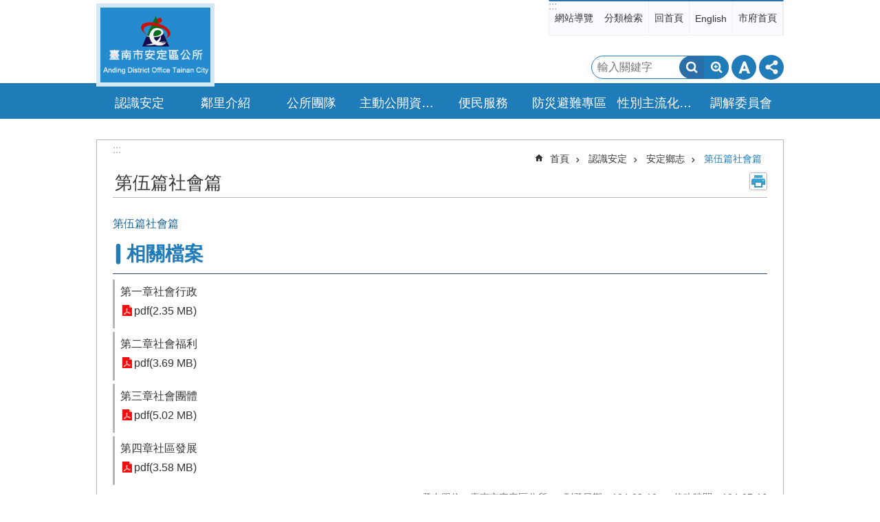

--- FILE ---
content_type: text/html; charset=utf-8
request_url: https://web.tainan.gov.tw/anding/News_Content.aspx?n=5600&s=91605
body_size: 28310
content:

<!DOCTYPE html>

<html id="FormHtml" xmlns="http://www.w3.org/1999/xhtml" lang="zh-Hant">
<head id="Head1"><script src='https://web.tainan.gov.tw/Scripts/jquery.min.js'></script>
<script src='https://web.tainan.gov.tw/Scripts/jquery.lazy.min.js'></script>
<script src='https://web.tainan.gov.tw/Scripts/jquery.lazy.plugins.min.js'></script>
<script src='https://web.tainan.gov.tw/Scripts/jquery.cookie.min.js'></script>
<script src='https://web.tainan.gov.tw/Scripts/jUtil.min.js'></script>
<script src='https://web.tainan.gov.tw/Scripts/ShowMd5Code.min.js'></script>
<script  src='https://web.tainan.gov.tw/Scripts/Chart/highcharts.min.js'></script> 
<script  src='https://web.tainan.gov.tw/Scripts/Chart/map.src.min.js'></script> 
<script  src='https://web.tainan.gov.tw/Scripts/Chart/highcharts_theme.min.js'></script> 
<script  src='https://web.tainan.gov.tw/Scripts/Chart/tw-all.min.js'></script> 
<link rel='stylesheet' type='text/css'  href='https://web.tainan.gov.tw/Scripts/Chart/highcharts.css'> 
<script  src='https://web.tainan.gov.tw/Scripts/jquery.mousewheel.min.js'></script> 
<script  src='https://web.tainan.gov.tw/Scripts/jquery.touchwipe.min.js'></script> 
<script src='https://web.tainan.gov.tw/Scripts/linkCheck.js'></script>
<script>var CCMS_WWWURL='https://web.tainan.gov.tw/anding';var CCMS_LanguageSN=1;var CCMS_SitesSN_Encryption='32';var APName='$%mylocation%$';</script><meta http-equiv="X-UA-Compatible" content="IE=edge" /><meta name="viewport" content="width=device-width, initial-scale=1" /><meta http-equiv="Content-Type" content="text/html; charset=utf-8" />
<meta name="DC.Title" content="-J0A500-第伍篇社會篇" />
<meta name="DC.Subject" content="第伍篇社會篇" />
<meta name="DC.Creator" content="臺南市安定區公所" />
<meta name="DC.Publisher" content="臺南市安定區公所" />
<meta name="DC.Date" content="2015-07-16" />
<meta name="DC.Type" content="text/html" />
<meta name="DC.Identifier" content="376560400A" />
<meta name="DC.Description" content="J0A500-第伍篇社會篇" />
<meta name="DC.Contributor" content="臺南市安定區公所" />
<meta name="DC.Format" content="text" />
<meta name="DC.Relation" content="" />
<meta name="DC.Source" content="" />
<meta name="DC.Language" content="中文" />
<meta name="DC.Coverage.t.min" content="2014-03-19" />
<meta name="DC.Coverage.t.max" content="2016-03-19" />
<meta name="DC.Rights" content="臺南市安定區公所" />
<meta name="Category.Theme" content="450" />
<meta name="Category.Cake" content="eg5" />
<meta name="Category.Service" content="I52" />
<meta name="DC.Keywords" content="安定區公所首頁" />
<title>
	臺南市安定區公所全球資訊網-第伍篇社會篇
</title><link id="likCssGlobal" href="/anding/css/global.css" rel="stylesheet" type="text/css" /><link id="likCssPage" href="/anding/css/page.css" rel="stylesheet" type="text/css" /><link id="likPrint" href="/anding/css/print.css" rel="stylesheet" type="text/css" media="print" /><link id="lnkCssSysDetail" href="/anding/css/sys_detail.css" rel="stylesheet" type="text/css" />
<link href="https://w3fs.tainan.gov.tw/001/Upload/32/sites/pagebackimage/782923ce-9f82-42ce-a8c6-0a1239d76f92.png" rel="icon" type="image/x-icon">    <style>
        .for_accessibility a {
            position: absolute;
            top: 10px;
            left: 10px;
            z-index: 99;
            width: 1px;
            height: 1px;
            white-space: nowrap;
            overflow: hidden;
            color: #000;
        }
            .for_accessibility a:focus {
                width: auto;
                height: auto;
                padding: 6px;
                background-color: #fff;
            }
        .for_accessibility div {
            position: absolute;
            width: 2px;
            height: 2px;
            background-color: transparent;
            opacity: .1
        }
    </style>
<!-- Global site tag (gtag.js) - Google Analytics -->
<script async src="https://www.googletagmanager.com/gtag/js?id=UA-125832376-28"></script>
<script>
  window.dataLayer = window.dataLayer || [];
  function gtag(){dataLayer.push(arguments);}
  gtag('js', new Date());

  gtag('config', 'UA-125832376-28');
</script>
<script src='https://web.tainan.gov.tw/Scripts/jGMap.js'></script>
<script src='https://web.tainan.gov.tw/Scripts/fancybox/jquery.fancybox.min.js'></script>
<link rel='stylesheet' type='text/css'  href='https://web.tainan.gov.tw/Scripts/fancybox/jquery.fancybox.css'> 
<script src='https://web.tainan.gov.tw/Scripts/lightGallery/js/lightgallery-all.min.js?1'></script>
<link rel='stylesheet' type='text/css'  href='https://web.tainan.gov.tw/Scripts/lightGallery/css/lightgallery.min.css?1'> 
<script  src='./js/airdatepicker/datepicker.min.js'></script> 
<script  src='./js/airdatepicker/datepicker.zh-tw.js'></script> 
<script  src='./js/airdatepicker/datepicker.en.js'></script> 
<link rel='stylesheet' type='text/css'  href='./js/airdatepicker/datepicker.min.css'> 
<meta property="og:title" content="第伍篇社會篇" >
<meta property="og:type" content="article" >
<meta property="og:url" content="https://web.tainan.gov.tw/anding/News_Content.aspx?n=5600&s=91605&Create=1" >
<meta property="og:site_name" content="臺南市安定區公所全球資訊網" >
<meta property="og:image" content="https://w3fs.tainan.gov.tw/001/Upload/32/sites/pagebackimage/0ed1e077-c296-4877-a623-32b9b1cfbd59.png" >
</head>
<body id="Formbody" data-js="false"><div class="for_accessibility">
    <a href="#Accesskey_C" class="" title="跳到主要內容區塊">跳到主要內容區塊</a>    <div>
    </div>
    <script>
        var $a = $('.for_accessibility a');
        $a.on('click', function (evt) {
            var $href = $($(this).attr('href')),
                $target = $href.find('a').eq(0).get(0);
            setTimeout(function () { try { $target.focus(); } catch (e) { } }, 0);
        });
    </script>
</div>
<script> document.body.setAttribute("data-js", "true");</script>
    
    <form method="post" action="./News_Content.aspx?n=5600&amp;s=91605&amp;Create=1" id="form1">
<div class="aspNetHidden">
<input type="hidden" name="__VIEWSTATE" id="__VIEWSTATE" value="KvH7f9e7qIoqY6a/ea/VFXbfA6eVveENyoGSCZx3Dz+O2n1fMJGVhRra+1ukFK1wZlWBqTNHSmOaM6wh908TKkc5uF4lqU0KLIa33RZVccvNg+OzL6M84hHhyjt08kq6+XD7iV29LyLwQYbRaO5bpp/sZLNkSGbAwZ+MQVmC3+9PdaerbFBkKjOo2U62ilXsdejY362yVhzKFZZNsLTN8TFT2kTaYyFy6Uo/vCOl6RB2GXOMxCPdJXduK4Jlzpp5CgwJ/[base64]/8qcSYF402VaYtS98KUdRzNopaIZNr/feDHyeYTS0zldBY00uxV+nv2fnQeOuCe+pqL43QY+BK2jD7PvIeoMHtYhQBGLfa/[base64]/LxrTibYMVTAcE3I60oxc8QZbmTdy9SMSmwxPEBIUoGcJXm83qH6VybheCHs7PNZ6ekyfRUUstvgKzkNIZ7/4IftqihCXRvcT4b9M/rnEYrP7zvD4z8idXjdm1NyQAMCKXwBGOQV/[base64]/yYW1e8/[base64]/T+UAFpZqCe/l6H+t26OOo9jmOyCXNPEwM0hzlOBFlOPTe9v5YiSXyF6TUEnd0l0ise7kdkXMPEAEA4TfF9uyiIOdvEvD6FSe6bHNN1OjAOyQ5bFdlpoLmrJL8BFF1WkDsqT/axMNwIrxcEveFyzNtVWfromQ5cwvQMlXestzKCflpF+yQklFGFtwWNpxiLDZFsBXFCjkx5saZq7lGeLt+G8bkry6lT566UJPR3iJnNL6Z0VE+//CIGKX5DmrjD/N1Je/CQ==" />
</div>

        <!--主選單 結束-->
        <!--標題-->

        <div class="title">
            

        </div>
        
        
        
        
        
        
     <div class="group sys-root" data-func="{&#39;datePicker&#39;:{&#39;autoClose&#39;:true,&#39;language&#39;:&#39;zh-tw&#39;,&#39;navTitles&#39;:{&#39;days&#39;:&#39;&lt;i>民國 rrr 年&lt;/i> &amp;nbsp; MM&#39;,&#39;months&#39;:&#39;民國 rrr 年&#39;,&#39;years&#39;:&#39;民國 rrr1 至 rrr2 年&#39;}}}" data-nojs="您的瀏覽器似乎不支援 JavaScript 語法，但沒關係，這並不會影響到內容的陳述。如需要選擇適合您的字級大小，可利用鍵盤 Ctrl + (+)放大 (-)縮小。如需要回到上一頁，可使用瀏覽器提供的 Alt + 左方向鍵(←)。如需要列印，可利用鍵盤 Ctrl + p 使用瀏覽器提供的列印功能。" data-type="3" data-child="3"><div class="in"><div class="ct"><div class="in"> <div class="group base-mobile" data-func="{&#39;toggleBtn&#39;:{&#39;btnRole&#39;: &#39;button&#39;}}" data-index="1" data-type="3"><div class="in"><div class="hd"><div class="in"><div   data-index="0"  >		<span  ><a    title="手機版選單" data-title="手機版選單"     >手機版選單</a></span></div></div></div><div class="ct"><div class="in"> <div class="area-form search" data-index="1" data-type="0" data-child="1"><div class="in"><div class="hd"><div class="in"><div   data-index="0"  >		<span  ><a    title="search" data-title="search"     >search</a></span></div></div></div><div class="ct"><div class="in"><div class="fieldset">
  <span class="search"><label style='color: transparent; position: absolute;' for='a0e7c74c348d4fd0979e028d1d69ce13' >搜尋</label><input data-search="a0e7c74c348d4fd0979e028d1d69ce13" id='a0e7c74c348d4fd0979e028d1d69ce13' type="search" placeholder="輸入關鍵字" title="輸入關鍵字"></span>
  <span class="submit"><a href="#" id='btn_a0e7c74c348d4fd0979e028d1d69ce13' role='button' class='CCMS_SearchBtn' data-search="a0e7c74c348d4fd0979e028d1d69ce13" title="搜尋">搜尋</a></span>
</div>
<div class="list">
  <ul data-index="1" data-child="0">
  </ul>
</div>
<script >
$(function () {
    $('[data-search="a0e7c74c348d4fd0979e028d1d69ce13"]').on("keydown", function (event) {
        if (event.which == 13) {
             doSearch($('#btn_a0e7c74c348d4fd0979e028d1d69ce13'));
            return false;
        }
    });
});
</script>
</div></div><div class="ft"><div class="in"><ul data-index="1" data-child="1">
  <li data-index="1" class="advanced"><span><a target="_blank" href="https://www.google.com.tw/advanced_search?hl=zh-Hant&as_sitesearch=https://web.tainan.gov.tw/anding" title="進階搜尋[另開新視窗]">進階搜尋</a></span></li>
</ul>
</div></div></div></div> <div class="list-text share" data-index="2" data-type="0" data-child="1"><div class="in"><div class="hd"><div class="in"><div   data-index="0"  >		<span  ><a   href="#"  role="button" title="分享" data-title="分享"     >分享</a></span></div></div></div><div class="ct"><div class="in"><ul data-index="1" data-child="5"><li   data-index="1"  class="facebook"  >		<span  ><a   href="javascript: void(window.open('http://www.facebook.com/share.php?u='.concat(encodeURIComponent(location.href)) ));"   title="分享到 Facebook[另開新視窗]" data-title="分享到 Facebook[另開新視窗]"    target="_self"   >Facebook</a></span></li><li   data-index="2"  class="plurk"  >		<span  ><a   href="javascript: void(window.open('http://www.plurk.com/?qualifier=shares&status='.concat(encodeURIComponent(location.href)) ));"   title="分享到 Plurk[另開新視窗]" data-title="分享到 Plurk[另開新視窗]"    target="_self"   >Plurk</a></span></li><li   data-index="3"  class="twitter"  >		<span  ><a   href="javascript: void(window.open('http://twitter.com/home/?status='.concat(encodeURIComponent(document.title)) .concat(' ') .concat(encodeURIComponent(location.href))));"   title="分享到 twitter[另開新視窗]" data-title="分享到 twitter[另開新視窗]"    target="_self"   >Twitter</a></span></li><li   data-index="4"  class="line"  >		<span  ><a   href="javascript: void(window.open('http://line.naver.jp/R/msg/text/?'.concat(encodeURIComponent(location.href)) ));"   title="分享到 line[另開新視窗]" data-title="分享到 line[另開新視窗]"    target="_self"   >line</a></span></li><li   data-index="5"  class="email"  >		<span  ><a   href="javascript:  void(window.open('mailto:?subject=' + encodeURIComponent(document.title) + '&amp;body=' +  encodeURIComponent(document.URL)));"   title="分享到 email[另開新視窗]" data-title="分享到 email[另開新視窗]"    target="_self"   >Email</a></span></li></ul>
</div></div></div></div> <div class="group-list nav" data-func="{&#39;majorNavMobile&#39;:{}}" data-index="3" data-type="4" data-child="8"><div class="in"><div class="ct"><div class="in"><ul data-index="1" data-child="8"><li data-index="1"> <div class="group nav" data-index="1" data-type="3" data-child="1"><div class="in"><div class="hd"><div class="in"><div   data-index="0"  >		<span  ><a   href="cl.aspx?n=5580"      title="認識安定" data-title="認識安定"     >認識安定</a></span></div></div></div><div class="ct"><div class="in"> <div class="list-text nav" data-index="1" data-type="0" data-child="1"><div class="in"><div class="ct"><div class="in"><ul data-index="1" data-child="10"><li   data-index="1"  >		<span  ><a   href="cp.aspx?n=5590"      title="公所介紹" data-title="公所介紹"     >公所介紹</a></span></li><li   data-index="2"  >		<span  ><a   href="cp.aspx?n=5583"      title="公所位置" data-title="公所位置"     >公所位置</a></span></li><li   data-index="3"  >		<span  ><a   href="cp.aspx?n=5589"      title="區長介紹" data-title="區長介紹"     >區長介紹</a></span></li><li   data-index="4"  >		<span  ><a   href="cp.aspx?n=5581"      title="組織職掌" data-title="組織職掌"     >組織職掌</a></span></li><li   data-index="5"  >		<span  ><a   href="https://shanhua.tainan.gov.tw/cl.aspx?n=18055"      rel="noopener noreferrer" title="人口統計[另開新視窗]" data-title="人口統計"    target="_blank"   >人口統計</a></span></li><li   data-index="6"  >		<span  ><a   href="cp.aspx?n=5585"      title="歷史沿革" data-title="歷史沿革"     >歷史沿革</a></span></li><li   data-index="7"  >		<span  ><a   href="cp.aspx?n=5586"      title="自然環境" data-title="自然環境"     >自然環境</a></span></li><li   data-index="8"  >		<span  ><a   href="cp.aspx?n=5588"      title="歷屆首長" data-title="歷屆首長"     >歷屆首長</a></span></li><li   data-index="9"  >		<span  ><a   href="cp.aspx?n=5593"      title="代表會歷屆正副主席" data-title="代表會歷屆正副主席"     >代表會歷屆正副主席</a></span></li><li   data-index="10"  >		<span  ><a   href="cl.aspx?n=5594"      title="安定鄉志" data-title="安定鄉志"     >安定鄉志</a></span></li></ul>
</div></div></div></div></div></div></div></div></li><li data-index="2"> <div class="group nav" data-index="2" data-type="3" data-child="1"><div class="in"><div class="hd"><div class="in"><div   data-index="0"  >		<span  ><a   href="cl.aspx?n=5607"      title="鄰里介紹" data-title="鄰里介紹"     >鄰里介紹</a></span></div></div></div><div class="ct"><div class="in"> <div class="list-text nav" data-index="1" data-type="0" data-child="1"><div class="in"><div class="ct"><div class="in"><ul data-index="1" data-child="4"><li   data-index="1"  >		<span  ><a   href="cp.aspx?n=5613"      title="區內各里里長" data-title="區內各里里長"     >區內各里里長</a></span></li><li   data-index="2"  >		<span  ><a   href="cp.aspx?n=5608"      title="各里位置圖" data-title="各里位置圖"     >各里位置圖</a></span></li><li   data-index="3"  >		<span  ><a   href="cp.aspx?n=5611"      title="區民活動中心" data-title="區民活動中心"     >區民活動中心</a></span></li><li   data-index="4"  >		<span  ><a   href="cp.aspx?n=5612"      title="社區發展協會" data-title="社區發展協會"     >社區發展協會</a></span></li></ul>
</div></div></div></div></div></div></div></div></li><li data-index="3"> <div class="group nav" data-index="3" data-type="3" data-child="1"><div class="in"><div class="hd"><div class="in"><div   data-index="0"  >		<span  ><a   href="cl.aspx?n=5640"      title="公所團隊" data-title="公所團隊"     >公所團隊</a></span></div></div></div><div class="ct"><div class="in"> <div class="list-text nav" data-index="1" data-type="0" data-child="1"><div class="in"><div class="ct"><div class="in"><ul data-index="1" data-child="11"><li   data-index="1"  >		<span  ><a   href="cp.aspx?n=5641"      title="區長" data-title="區長"     >區長</a></span></li><li   data-index="2"  >		<span  ><a   href="cp.aspx?n=5642"      title="主任秘書" data-title="主任秘書"     >主任秘書</a></span></li><li   data-index="3"  >		<span  ><a   href="cp.aspx?n=5643"      title="民政及人文課" data-title="民政及人文課"     >民政及人文課</a></span></li><li   data-index="4"  >		<span  ><a   href="cp.aspx?n=5644"      title="社會課" data-title="社會課"     >社會課</a></span></li><li   data-index="5"  >		<span  ><a   href="cp.aspx?n=5645"      title="農業及建設課" data-title="農業及建設課"     >農業及建設課</a></span></li><li   data-index="6"  >		<span  ><a   href="cp.aspx?n=5646"      title="行政課" data-title="行政課"     >行政課</a></span></li><li   data-index="7"  >		<span  ><a   href="cp.aspx?n=5647"      title="人事室" data-title="人事室"     >人事室</a></span></li><li   data-index="8"  >		<span  ><a   href="cp.aspx?n=5648"      title="會計室" data-title="會計室"     >會計室</a></span></li><li   data-index="9"  >		<span  ><a   href="cp.aspx?n=5649"      title="政風室" data-title="政風室"     >政風室</a></span></li><li   data-index="10"  >		<span  ><a   href="cp.aspx?n=5650"      title="游泳池" data-title="游泳池"     >游泳池</a></span></li><li   data-index="11"  >		<span  ><a   href="cp.aspx?n=5587"      title="調解委員會" data-title="調解委員會"     >調解委員會</a></span></li></ul>
</div></div></div></div></div></div></div></div></li><li data-index="4"> <div class="group nav" data-index="4" data-type="3" data-child="1"><div class="in"><div class="hd"><div class="in"><div   data-index="0"  >		<span  ><a   href="cl.aspx?n=5666"      title="主動公開資訊專區" data-title="主動公開資訊專區"     >主動公開資訊專區</a></span></div></div></div><div class="ct"><div class="in"> <div class="list-text nav" data-index="1" data-type="0" data-child="1"><div class="in"><div class="ct"><div class="in"><ul data-index="1" data-child="11"><li   data-index="1"  >		<span  ><a   href="News.aspx?n=5667&sms=19940"      title="主動公開資訊" data-title="主動公開資訊"     >主動公開資訊</a></span></li><li   data-index="2"  >		<span  ><a   href="News.aspx?n=5668&sms=19943"      title="安定區公所單位預算、決算" data-title="安定區公所單位預算、決算"     >安定區公所單位預算、決算</a></span></li><li   data-index="3"  >		<span  ><a   href="News.aspx?n=5674&sms=10307"      title="各里地方發展經費運用情形專區" data-title="各里地方發展經費運用情形專區"     >各里地方發展經費運用情形專區</a></span></li><li   data-index="4"  >		<span  ><a   href="https://docs.google.com/spreadsheets/d/e/2PACX-1vQlz4F-8YkxGmU_mIjAs_WPaY1aAl8Vz3uI6EKzHYfYeVzy27jZfLOaq9j647zzyQ/pubhtml"      rel="noopener noreferrer" title="安定區活動行事曆[另開新視窗]" data-title="安定區活動行事曆"    target="_blank"   >安定區活動行事曆</a></span></li><li   data-index="5"  >		<span  ><a   href="cl.aspx?n=5670"      title="回饋金資訊公開專區" data-title="回饋金資訊公開專區"     >回饋金資訊公開專區</a></span></li><li   data-index="6"  >		<span  ><a   href="cp.aspx?n=18256"      title="地方公職人員資訊服務網" data-title="地方公職人員資訊服務網"     >地方公職人員資訊服務網</a></span></li><li   data-index="7"  >		<span  ><a   href="News.aspx?n=28890&sms=22267"      title="政策宣導相關廣告" data-title="政策宣導相關廣告"     >政策宣導相關廣告</a></span></li><li   data-index="8"  >		<span  ><a   href="News.aspx?n=36299&sms=10327"      title="內部控制專區" data-title="內部控制專區"     >內部控制專區</a></span></li><li   data-index="9"  >		<span  ><a   href="News.aspx?n=45859&sms=27199"      title="廉政專區" data-title="廉政專區"     >廉政專區</a></span></li><li   data-index="10"  >		<span  ><a   href="cp.aspx?n=22786"      title="公職人員利益衝突迴避法身分關係揭露專區" data-title="公職人員利益衝突迴避法身分關係揭露專區"     >公職人員利益衝突迴避法身分關係揭露專區</a></span></li><li   data-index="11"  >		<span  ><a   href="cp.aspx?n=45949"      title="公益揭弊者保護專區 " data-title="公益揭弊者保護專區 "     >公益揭弊者保護專區 </a></span></li></ul>
</div></div></div></div></div></div></div></div></li><li data-index="5"> <div class="group nav" data-index="5" data-type="3" data-child="1"><div class="in"><div class="hd"><div class="in"><div   data-index="0"  >		<span  ><a   href="cl.aspx?n=5615"      title="便民服務" data-title="便民服務"     >便民服務</a></span></div></div></div><div class="ct"><div class="in"> <div class="list-text nav" data-index="1" data-type="0" data-child="1"><div class="in"><div class="ct"><div class="in"><ul data-index="1" data-child="11"><li   data-index="1"  >		<span  ><a   href="https://docs.google.com/forms/d/e/1FAIpQLSermHlQnJb_BPyTgcZVNRxy4VVu34EI-n05ZpFmzv8XlGeOkw/viewform"      title="安定區公所 中午預約服務表單" data-title="安定區公所 中午預約服務表單"     >安定區公所 中午預約服務表單</a></span></li><li   data-index="2"  >		<span  ><a   href="https://onestop.tainan.gov.tw/"      title="臺南市政府一站式整合服務系統" data-title="臺南市政府一站式整合服務系統"     >臺南市政府一站式整合服務系統</a></span></li><li   data-index="3"  >		<span  ><a   href="cl.aspx?n=5616"      title="業務標準作業流程" data-title="業務標準作業流程"     >業務標準作業流程</a></span></li><li   data-index="4"  >		<span  ><a   href="cl.aspx?n=5623"      title="表單下載專區" data-title="表單下載專區"     >表單下載專區</a></span></li><li   data-index="5"  >		<span  ><a   href="cp.aspx?n=5622"      title="常見問題集" data-title="常見問題集"     >常見問題集</a></span></li><li   data-index="6"  >		<span  ><a   href="News.aspx?n=5638&sms=10303"      title="人民申請案件辦理期限" data-title="人民申請案件辦理期限"     >人民申請案件辦理期限</a></span></li><li   data-index="7"  >		<span  ><a   href="cp.aspx?n=5631"      title="免費法律諮詢服務" data-title="免費法律諮詢服務"     >免費法律諮詢服務</a></span></li><li   data-index="8"  >		<span  ><a   href="cp.aspx?n=5630"      title="區內各級機關學校" data-title="區內各級機關學校"     >區內各級機關學校</a></span></li><li   data-index="9"  >		<span  ><a   href="cp.aspx?n=5635"      title="安定區公車資訊" data-title="安定區公車資訊"     >安定區公車資訊</a></span></li><li   data-index="10"  >		<span  ><a   href="News.aspx?n=5637&sms=10302"      title="安定區垃圾車收運地點查詢" data-title="安定區垃圾車收運地點查詢"     >安定區垃圾車收運地點查詢</a></span></li><li   data-index="11"  >		<span  ><a   href="cp.aspx?n=5636"      title="臺南市市民手冊電子書" data-title="臺南市市民手冊電子書"     >臺南市市民手冊電子書</a></span></li></ul>
</div></div></div></div></div></div></div></div></li><li data-index="6"> <div class="group nav" data-index="6" data-type="3" data-child="1"><div class="in"><div class="hd"><div class="in"><div   data-index="0"  >		<span  ><a   href="cl.aspx?n=5683"      title="防災避難專區" data-title="防災避難專區"     >防災避難專區</a></span></div></div></div><div class="ct"><div class="in"> <div class="list-text nav" data-index="1" data-type="0" data-child="1"><div class="in"><div class="ct"><div class="in"><ul data-index="1" data-child="11"><li   data-index="1"  >		<span  ><a   href="News.aspx?n=5692&sms=10319"      title="市民防災手冊" data-title="市民防災手冊"     >市民防災手冊</a></span></li><li   data-index="2"  >		<span  ><a   href="News.aspx?n=5690&sms=10317"      title="安定區地區災害防救計畫" data-title="安定區地區災害防救計畫"     >安定區地區災害防救計畫</a></span></li><li   data-index="3"  >		<span  ><a   href="News.aspx?n=5691&sms=10318"      title="安定區應變中心設置、編組作業要點" data-title="安定區應變中心設置、編組作業要點"     >安定區應變中心設置、編組作業要點</a></span></li><li   data-index="4"  >		<span  ><a   href="News.aspx?n=5689&sms=10316"      title="災民避難收容處所、物資運送及存放地點" data-title="災民避難收容處所、物資運送及存放地點"     >災民避難收容處所、物資運送及存放地點</a></span></li><li   data-index="5"  >		<span  ><a   href="News_Link.aspx?n=5684&sms=10313"      title="颱風訊息" data-title="颱風訊息"     >颱風訊息</a></span></li><li   data-index="6"  >		<span  ><a   href="cp.aspx?n=5687"      title="上班上課訊息" data-title="上班上課訊息"     >上班上課訊息</a></span></li><li   data-index="7"  >		<span  ><a   href="News_Link.aspx?n=5688&sms=10315"      title="相關連結" data-title="相關連結"     >相關連結</a></span></li><li   data-index="8"  >		<span  ><a   href="News.aspx?n=23281&sms=21996"      title="安定區災害防救聯繫窗口" data-title="安定區災害防救聯繫窗口"     >安定區災害防救聯繫窗口</a></span></li><li   data-index="9"  >		<span  ><a   href="News.aspx?n=27812&sms=21995"      title="砂包領取/回收地點" data-title="砂包領取/回收地點"     >砂包領取/回收地點</a></span></li><li   data-index="10"  >		<span  ><a   href="https://web.tainan.gov.tw/anding/cl.aspx?n=5723"      title="臺南市安定區防災地圖" data-title="臺南市安定區防災地圖"     >臺南市安定區防災地圖</a></span></li><li   data-index="11"  >		<span  ><a   href="https://www.tnpd.gov.tw/Directory/f1b7850e-9081-4ee9-0b98-76bbab08d8d6"      rel="noopener noreferrer" title="臺南市防空避難專區[另開新視窗]" data-title="臺南市防空避難專區"    target="_blank"   >臺南市防空避難專區</a></span></li></ul>
</div></div></div></div></div></div></div></div></li><li data-index="7"> <div class="group nav" data-index="7" data-type="3" data-child="1"><div class="in"><div class="hd"><div class="in"><div   data-index="0"  >		<span  ><a   href="https://web.tainan.gov.tw/anding/News.aspx?n=13641&sms=13930"      title="性別主流化專區" data-title="性別主流化專區"     >性別主流化專區</a></span></div></div></div><div class="ct"><div class="in"> <div class="list-text nav" data-index="1" data-type="0"><div class="in"><div class="ct"><div class="in"></div></div></div></div></div></div></div></div></li><li data-index="8"> <div class="group nav" data-index="8" data-type="3" data-child="1"><div class="in"><div class="hd"><div class="in"><div   data-index="0"  >		<span  ><a   href="https://web.tainan.gov.tw/anding/cp.aspx?n=5587"      title="調解委員會" data-title="調解委員會"     >調解委員會</a></span></div></div></div><div class="ct"><div class="in"> <div class="list-text nav" data-index="1" data-type="0"><div class="in"><div class="ct"><div class="in"></div></div></div></div></div></div></div></div></li></ul></div></div></div></div> <div class="list-text hot-key-word" data-index="4" data-type="0"><div class="in"><div class="hd"><div class="in"><div   data-index="0"  >		<span  ><a    title="熱門關鍵字" data-title="熱門關鍵字"     >熱門關鍵字</a></span></div></div></div><div class="ct"><div class="in"></div></div></div></div> <div class="list-text link" data-index="5" data-type="0" data-child="1"><div class="in"><div class="hd"><div class="in"><div   data-index="0"  >		<span  ><a    title="上方連結" data-title="上方連結"     >上方連結</a></span></div></div></div><div class="ct"><div class="in"><ul data-index="1" data-child="5"><li   data-index="1"  >		<span  ><a   href="SiteMap.aspx"   title="網站導覽" data-title="網站導覽"    target="_self"   >網站導覽</a></span></li><li   data-index="2"  >		<span  ><a   href="categoryretrieval.aspx"   title="分類檢索" data-title="分類檢索"    target="_self"   >分類檢索</a></span></li><li   data-index="3"  >		<span  ><a   href="Default.aspx"   title="回首頁" data-title="回首頁"    target="_self"   >回首頁</a></span></li><li   data-index="4"  >		<span  ><a   href="http://web.tainan.gov.tw/anding_en/"   title="English" data-title="English"    target="_self"   >English</a></span></li><li   data-index="5"  >		<span  ><a   href="https://www.tainan.gov.tw/"   rel="noopener noreferrer" title="市府首頁[另開新視窗]" data-title="市府首頁"    target="_blank"   >市府首頁</a></span></li></ul>
</div></div></div></div> <div class="list-text link" data-index="6" data-type="0"><div class="in"><div class="hd"><div class="in"><div   data-index="0"  >		<span  ><a    title="下方連結" data-title="下方連結"     >下方連結</a></span></div></div></div><div class="ct"><div class="in"></div></div></div></div></div></div></div></div> <div class="group base-extend" data-index="2" data-type="3" data-child="2"><div class="in"><div class="ct"><div class="in"> <div class="group default info" data-index="1" data-type="3"><div class="in"><div class="ct"><div class="in"> <div class="simple-text accesskey" data-type="0" data-child="1"><div class="in"><div class="ct"><div class="in"><span><a href="#Accesskey_U" id="Accesskey_U" accesskey="U" title="上方選單連結區，此區塊列有本網站的主要連結">:::</a></span></div></div></div></div> <div class="list-text link" data-index="1" data-type="0" data-child="1"><div class="in"><div class="hd"><div class="in"><div   data-index="0"  >		<span  ><a    title="上方連結" data-title="上方連結"     >上方連結</a></span></div></div></div><div class="ct"><div class="in"><ul data-index="1" data-child="5"><li   data-index="1"  >		<span  ><a   href="SiteMap.aspx"   title="網站導覽" data-title="網站導覽"    target="_self"   >網站導覽</a></span></li><li   data-index="2"  >		<span  ><a   href="categoryretrieval.aspx"   title="分類檢索" data-title="分類檢索"    target="_self"   >分類檢索</a></span></li><li   data-index="3"  >		<span  ><a   href="Default.aspx"   title="回首頁" data-title="回首頁"    target="_self"   >回首頁</a></span></li><li   data-index="4"  >		<span  ><a   href="http://web.tainan.gov.tw/anding_en/"   title="English" data-title="English"    target="_self"   >English</a></span></li><li   data-index="5"  >		<span  ><a   href="https://www.tainan.gov.tw/"   rel="noopener noreferrer" title="市府首頁[另開新視窗]" data-title="市府首頁"    target="_blank"   >市府首頁</a></span></li></ul>
</div></div></div></div></div></div></div></div> <div class="simple-text major-logo" data-index="2" data-type="0" data-child="1"><div class="in"><div class="ct"><div class="in"><h1><a href="Default.aspx" title="臺南市安定區公所全球資訊網LOGO">臺南市安定區公所全球資訊網</a></h1></div></div></div></div> <div class="group default msg-tool" data-index="2" data-type="3"><div class="in"><div class="ct"><div class="in"> <div class="list-text hot-key-word" data-index="1" data-type="0"><div class="in"><div class="hd"><div class="in"><div   data-index="0"  >		<span  ><a    title="熱門關鍵字" data-title="熱門關鍵字"     >熱門關鍵字</a></span></div></div></div><div class="ct"><div class="in"></div></div></div></div> <div class="area-form search" data-func="{&#39;showDataList&#39;:{}}" data-index="2" data-type="0" data-child="1"><div class="in"><div class="hd"><div class="in"><div   data-index="0"  >		<span  ><a    title="search" data-title="search"     >search</a></span></div></div></div><div class="ct"><div class="in"><div class="fieldset">
  <span class="search"><label style='color: transparent; position: absolute;' for='519db44c5d6e4f91ae62b8271b9e0fc1' >搜尋</label><input data-search="519db44c5d6e4f91ae62b8271b9e0fc1" id='519db44c5d6e4f91ae62b8271b9e0fc1' type="search" placeholder="輸入關鍵字" title="輸入關鍵字"></span>
  <span class="submit"><a href="#" id='btn_519db44c5d6e4f91ae62b8271b9e0fc1' role='button' class='CCMS_SearchBtn' data-search="519db44c5d6e4f91ae62b8271b9e0fc1" title="搜尋">搜尋</a></span>
</div>
<div class="list">
  <ul data-index="1" data-child="0">
  </ul>
</div>
<script >
$(function () {
    $('[data-search="519db44c5d6e4f91ae62b8271b9e0fc1"]').on("keydown", function (event) {
        if (event.which == 13) {
             doSearch($('#btn_519db44c5d6e4f91ae62b8271b9e0fc1'));
            return false;
        }
    });
});
</script>
</div></div><div class="ft"><div class="in"><ul data-index="1" data-child="1">
  <li data-index="1" class="advanced"><span><a target="_blank" href="https://www.google.com.tw/advanced_search?hl=zh-Hant&as_sitesearch=https://web.tainan.gov.tw/anding" title="進階搜尋[另開新視窗]">進階搜尋</a></span></li>
</ul>
</div></div></div></div> <div class="list-text font-size" data-func="{&#39;fontSize&#39;:{},&#39;toggleBtn&#39;:{&#39;clickToRemove&#39;:true}}" data-index="3" data-type="0" data-child="1"><div class="in"><div class="hd"><div class="in"><div   data-index="0"  >		<span  ><a   href="#"  role="button" title="字級" data-title="字級"     >字級</a></span></div></div></div><div class="ct"><div class="in"><ul data-index="1" data-child="3"><li   data-index="1"  class="small"  >		<span  ><a   href="#"   title="小" data-title="小" role="button"    >小</a></span></li><li   data-index="2"  class="medium"  >		<span  ><a   href="#"   title="中" data-title="中" role="button"    >中</a></span></li><li   data-index="3"  class="large"  >		<span  ><a   href="#"   title="大" data-title="大" role="button"    >大</a></span></li></ul>
</div></div></div></div> <div class="list-text share" data-func="{&#39;toggleBtn&#39;:{&#39;clickToRemove&#39;:true}}" data-index="4" data-type="0" data-child="1"><div class="in"><div class="hd"><div class="in"><div   data-index="0"  >		<span  ><a   href="#"  role="button" title="分享" data-title="分享"     >分享</a></span></div></div></div><div class="ct"><div class="in"><ul data-index="1" data-child="5"><li   data-index="1"  class="facebook"  >		<span  ><a   href="javascript: void(window.open('http://www.facebook.com/share.php?u='.concat(encodeURIComponent(location.href)) ));"   title="分享到 Facebook[另開新視窗]" data-title="分享到 Facebook[另開新視窗]"    target="_self"   >Facebook</a></span></li><li   data-index="2"  class="plurk"  >		<span  ><a   href="javascript: void(window.open('http://www.plurk.com/?qualifier=shares&status='.concat(encodeURIComponent(location.href)) ));"   title="分享到 Plurk[另開新視窗]" data-title="分享到 Plurk[另開新視窗]"    target="_self"   >Plurk</a></span></li><li   data-index="3"  class="twitter"  >		<span  ><a   href="javascript: void(window.open('http://twitter.com/home/?status='.concat(encodeURIComponent(document.title)) .concat(' ') .concat(encodeURIComponent(location.href))));"   title="分享到 twitter[另開新視窗]" data-title="分享到 twitter[另開新視窗]"    target="_self"   >Twitter</a></span></li><li   data-index="4"  class="line"  >		<span  ><a   href="javascript: void(window.open('http://line.naver.jp/R/msg/text/?'.concat(encodeURIComponent(location.href)) ));"   title="分享到 line[另開新視窗]" data-title="分享到 line[另開新視窗]"    target="_self"   >line</a></span></li><li   data-index="5"  class="email"  >		<span  ><a   href="javascript:  void(window.open('mailto:?subject=' + encodeURIComponent(document.title) + '&amp;body=' +  encodeURIComponent(document.URL)));"   title="分享到 email[另開新視窗]" data-title="分享到 email[另開新視窗]"    target="_self"   >Email</a></span></li></ul>
</div></div></div></div></div></div></div></div></div></div></div></div> <div class="group base-wrapper" data-index="3" data-type="3" data-child="3"><div class="in"><div class="ct"><div class="in"> <div class="group base-header" data-index="1" data-type="3"><div class="in"><div class="ct"><div class="in"> <div class="group-list nav" data-func="{&#39;hud&#39;:{},&#39;majorNavHorizontal&#39;:{},&#39;majorNavStraight&#39;:{},&#39;setNavWidth&#39;:{}}" data-index="1" data-type="4" data-child="8"><div class="in"><div class="ct"><div class="in"><ul data-index="1" data-child="8"><li data-index="1"> <div id="Group_3966_NiQqnixLrf" data-Margin_right="" data-sort="" data-bgColor="" data-AddParentGroup="" data-GroupSN="3966" data-WidthDeskTop="" data-anchor="" data-tabType="3" class="group nav" data-index="1" data-Margin_DefaultSetting="false" data-type="3" data-bgClass="" data-WidthMobile="" data-groupname="" data-WidthPad="" data-Margin_left="" data-MenuWidth="" data-isgroup="true" data-Margin_bottom="" data-child="1" data-Margin_Top=""><div class="in"><div class="hd"><div class="in"><div   data-index="0"  >		<span  ><a   href="cl.aspx?n=5580"      title="認識安定" data-title="認識安定"     >認識安定</a></span></div></div></div><div class="ct"><div class="in"> <div id="Group_3967_HUukLBpEPQ" data-SitesModuleSN="75" data-Margin_right="" data-sort="2" data-bgColor="" data-AddParentGroup="" data-GroupSN="3967" data-WidthDeskTop="" data-anchor="" data-tabType="0" class="list-text nav" data-index="1" data-Margin_DefaultSetting="false" data-type="0" data-bgClass="" data-WidthMobile="" data-groupname="" data-WidthPad="" data-Margin_left="" data-MenuWidth="" data-isgroup="true" data-setLen="0" data-Margin_bottom="" data-child="1" data-Margin_Top=""><div class="in"><div class="ct"><div class="in"><ul data-index="1" data-child="10"><li   data-index="1"  >		<span  ><a   href="cp.aspx?n=5590"      title="公所介紹" data-title="公所介紹"     >公所介紹</a></span></li><li   data-index="2"  >		<span  ><a   href="cp.aspx?n=5583"      title="公所位置" data-title="公所位置"     >公所位置</a></span></li><li   data-index="3"  >		<span  ><a   href="cp.aspx?n=5589"      title="區長介紹" data-title="區長介紹"     >區長介紹</a></span></li><li   data-index="4"  >		<span  ><a   href="cp.aspx?n=5581"      title="組織職掌" data-title="組織職掌"     >組織職掌</a></span></li><li   data-index="5"  >		<span  ><a   href="https://shanhua.tainan.gov.tw/cl.aspx?n=18055"      rel="noopener noreferrer" title="人口統計[另開新視窗]" data-title="人口統計"    target="_blank"   >人口統計</a></span></li><li   data-index="6"  >		<span  ><a   href="cp.aspx?n=5585"      title="歷史沿革" data-title="歷史沿革"     >歷史沿革</a></span></li><li   data-index="7"  >		<span  ><a   href="cp.aspx?n=5586"      title="自然環境" data-title="自然環境"     >自然環境</a></span></li><li   data-index="8"  >		<span  ><a   href="cp.aspx?n=5588"      title="歷屆首長" data-title="歷屆首長"     >歷屆首長</a></span></li><li   data-index="9"  >		<span  ><a   href="cp.aspx?n=5593"      title="代表會歷屆正副主席" data-title="代表會歷屆正副主席"     >代表會歷屆正副主席</a></span></li><li   data-index="10"  >		<span  ><a   href="cl.aspx?n=5594"      title="安定鄉志" data-title="安定鄉志"     >安定鄉志</a></span></li></ul>
</div></div></div></div></div></div></div></div></li><li data-index="2"> <div id="Group_3968_YTyRmUmYxG" data-Margin_right="" data-sort="" data-bgColor="" data-AddParentGroup="" data-GroupSN="3968" data-WidthDeskTop="" data-anchor="" data-tabType="3" class="group nav" data-index="2" data-Margin_DefaultSetting="false" data-type="3" data-bgClass="" data-WidthMobile="" data-groupname="" data-WidthPad="" data-Margin_left="" data-MenuWidth="" data-isgroup="true" data-Margin_bottom="" data-child="1" data-Margin_Top=""><div class="in"><div class="hd"><div class="in"><div   data-index="0"  >		<span  ><a   href="cl.aspx?n=5607"      title="鄰里介紹" data-title="鄰里介紹"     >鄰里介紹</a></span></div></div></div><div class="ct"><div class="in"> <div id="Group_3969_gKHnqqjnBF" data-SitesModuleSN="75" data-Margin_right="" data-sort="2" data-bgColor="" data-AddParentGroup="" data-GroupSN="3969" data-WidthDeskTop="" data-anchor="" data-tabType="0" class="list-text nav" data-index="1" data-Margin_DefaultSetting="false" data-type="0" data-bgClass="" data-WidthMobile="" data-groupname="" data-WidthPad="" data-Margin_left="" data-MenuWidth="" data-isgroup="true" data-setLen="0" data-Margin_bottom="" data-child="1" data-Margin_Top=""><div class="in"><div class="ct"><div class="in"><ul data-index="1" data-child="4"><li   data-index="1"  >		<span  ><a   href="cp.aspx?n=5613"      title="區內各里里長" data-title="區內各里里長"     >區內各里里長</a></span></li><li   data-index="2"  >		<span  ><a   href="cp.aspx?n=5608"      title="各里位置圖" data-title="各里位置圖"     >各里位置圖</a></span></li><li   data-index="3"  >		<span  ><a   href="cp.aspx?n=5611"      title="區民活動中心" data-title="區民活動中心"     >區民活動中心</a></span></li><li   data-index="4"  >		<span  ><a   href="cp.aspx?n=5612"      title="社區發展協會" data-title="社區發展協會"     >社區發展協會</a></span></li></ul>
</div></div></div></div></div></div></div></div></li><li data-index="3"> <div id="Group_3970_UjBUPQAbNP" data-Margin_right="" data-sort="" data-bgColor="" data-AddParentGroup="" data-GroupSN="3970" data-WidthDeskTop="" data-anchor="" data-tabType="3" class="group nav" data-index="3" data-Margin_DefaultSetting="false" data-type="3" data-bgClass="" data-WidthMobile="" data-groupname="" data-WidthPad="" data-Margin_left="" data-MenuWidth="" data-isgroup="true" data-Margin_bottom="" data-child="1" data-Margin_Top=""><div class="in"><div class="hd"><div class="in"><div   data-index="0"  >		<span  ><a   href="cl.aspx?n=5640"      title="公所團隊" data-title="公所團隊"     >公所團隊</a></span></div></div></div><div class="ct"><div class="in"> <div id="Group_3971_mkVRwwXoWt" data-SitesModuleSN="75" data-Margin_right="" data-sort="2" data-bgColor="" data-AddParentGroup="" data-GroupSN="3971" data-WidthDeskTop="" data-anchor="" data-tabType="0" class="list-text nav" data-index="1" data-Margin_DefaultSetting="false" data-type="0" data-bgClass="" data-WidthMobile="" data-groupname="" data-WidthPad="" data-Margin_left="" data-MenuWidth="" data-isgroup="true" data-setLen="0" data-Margin_bottom="" data-child="1" data-Margin_Top=""><div class="in"><div class="ct"><div class="in"><ul data-index="1" data-child="11"><li   data-index="1"  >		<span  ><a   href="cp.aspx?n=5641"      title="區長" data-title="區長"     >區長</a></span></li><li   data-index="2"  >		<span  ><a   href="cp.aspx?n=5642"      title="主任秘書" data-title="主任秘書"     >主任秘書</a></span></li><li   data-index="3"  >		<span  ><a   href="cp.aspx?n=5643"      title="民政及人文課" data-title="民政及人文課"     >民政及人文課</a></span></li><li   data-index="4"  >		<span  ><a   href="cp.aspx?n=5644"      title="社會課" data-title="社會課"     >社會課</a></span></li><li   data-index="5"  >		<span  ><a   href="cp.aspx?n=5645"      title="農業及建設課" data-title="農業及建設課"     >農業及建設課</a></span></li><li   data-index="6"  >		<span  ><a   href="cp.aspx?n=5646"      title="行政課" data-title="行政課"     >行政課</a></span></li><li   data-index="7"  >		<span  ><a   href="cp.aspx?n=5647"      title="人事室" data-title="人事室"     >人事室</a></span></li><li   data-index="8"  >		<span  ><a   href="cp.aspx?n=5648"      title="會計室" data-title="會計室"     >會計室</a></span></li><li   data-index="9"  >		<span  ><a   href="cp.aspx?n=5649"      title="政風室" data-title="政風室"     >政風室</a></span></li><li   data-index="10"  >		<span  ><a   href="cp.aspx?n=5650"      title="游泳池" data-title="游泳池"     >游泳池</a></span></li><li   data-index="11"  >		<span  ><a   href="cp.aspx?n=5587"      title="調解委員會" data-title="調解委員會"     >調解委員會</a></span></li></ul>
</div></div></div></div></div></div></div></div></li><li data-index="4"> <div id="Group_3972_YKrqXckADC" data-Margin_right="" data-sort="" data-bgColor="" data-AddParentGroup="" data-GroupSN="3972" data-WidthDeskTop="" data-anchor="" data-tabType="3" class="group nav" data-index="4" data-Margin_DefaultSetting="false" data-type="3" data-bgClass="" data-WidthMobile="" data-groupname="" data-WidthPad="" data-Margin_left="" data-MenuWidth="" data-isgroup="true" data-Margin_bottom="" data-child="1" data-Margin_Top=""><div class="in"><div class="hd"><div class="in"><div   data-index="0"  >		<span  ><a   href="cl.aspx?n=5666"      title="主動公開資訊專區" data-title="主動公開資訊專區"     >主動公開資訊專區</a></span></div></div></div><div class="ct"><div class="in"> <div id="Group_3973_YicgBLSJGU" data-SitesModuleSN="75" data-Margin_right="" data-sort="2" data-bgColor="" data-AddParentGroup="" data-GroupSN="3973" data-WidthDeskTop="" data-anchor="" data-tabType="0" class="list-text nav" data-index="1" data-Margin_DefaultSetting="false" data-type="0" data-bgClass="" data-WidthMobile="" data-groupname="" data-WidthPad="" data-Margin_left="" data-MenuWidth="" data-isgroup="true" data-setLen="0" data-Margin_bottom="" data-child="1" data-Margin_Top=""><div class="in"><div class="ct"><div class="in"><ul data-index="1" data-child="11"><li   data-index="1"  >		<span  ><a   href="News.aspx?n=5667&sms=19940"      title="主動公開資訊" data-title="主動公開資訊"     >主動公開資訊</a></span></li><li   data-index="2"  >		<span  ><a   href="News.aspx?n=5668&sms=19943"      title="安定區公所單位預算、決算" data-title="安定區公所單位預算、決算"     >安定區公所單位預算、決算</a></span></li><li   data-index="3"  >		<span  ><a   href="News.aspx?n=5674&sms=10307"      title="各里地方發展經費運用情形專區" data-title="各里地方發展經費運用情形專區"     >各里地方發展經費運用情形專區</a></span></li><li   data-index="4"  >		<span  ><a   href="https://docs.google.com/spreadsheets/d/e/2PACX-1vQlz4F-8YkxGmU_mIjAs_WPaY1aAl8Vz3uI6EKzHYfYeVzy27jZfLOaq9j647zzyQ/pubhtml"      rel="noopener noreferrer" title="安定區活動行事曆[另開新視窗]" data-title="安定區活動行事曆"    target="_blank"   >安定區活動行事曆</a></span></li><li   data-index="5"  >		<span  ><a   href="cl.aspx?n=5670"      title="回饋金資訊公開專區" data-title="回饋金資訊公開專區"     >回饋金資訊公開專區</a></span></li><li   data-index="6"  >		<span  ><a   href="cp.aspx?n=18256"      title="地方公職人員資訊服務網" data-title="地方公職人員資訊服務網"     >地方公職人員資訊服務網</a></span></li><li   data-index="7"  >		<span  ><a   href="News.aspx?n=28890&sms=22267"      title="政策宣導相關廣告" data-title="政策宣導相關廣告"     >政策宣導相關廣告</a></span></li><li   data-index="8"  >		<span  ><a   href="News.aspx?n=36299&sms=10327"      title="內部控制專區" data-title="內部控制專區"     >內部控制專區</a></span></li><li   data-index="9"  >		<span  ><a   href="News.aspx?n=45859&sms=27199"      title="廉政專區" data-title="廉政專區"     >廉政專區</a></span></li><li   data-index="10"  >		<span  ><a   href="cp.aspx?n=22786"      title="公職人員利益衝突迴避法身分關係揭露專區" data-title="公職人員利益衝突迴避法身分關係揭露專區"     >公職人員利益衝突迴避法身分關係揭露專區</a></span></li><li   data-index="11"  >		<span  ><a   href="cp.aspx?n=45949"      title="公益揭弊者保護專區 " data-title="公益揭弊者保護專區 "     >公益揭弊者保護專區 </a></span></li></ul>
</div></div></div></div></div></div></div></div></li><li data-index="5"> <div id="Group_3980_IgLDtbdkXb" data-Margin_right="" data-sort="" data-bgColor="" data-AddParentGroup="" data-GroupSN="3980" data-WidthDeskTop="" data-anchor="" data-tabType="3" class="group nav" data-index="5" data-Margin_DefaultSetting="false" data-type="3" data-bgClass="" data-WidthMobile="" data-groupname="" data-WidthPad="" data-Margin_left="" data-MenuWidth="" data-isgroup="true" data-Margin_bottom="" data-child="1" data-Margin_Top=""><div class="in"><div class="hd"><div class="in"><div   data-index="0"  >		<span  ><a   href="cl.aspx?n=5615"      title="便民服務" data-title="便民服務"     >便民服務</a></span></div></div></div><div class="ct"><div class="in"> <div id="Group_3981_oHIjxfnXPa" data-SitesModuleSN="75" data-Margin_right="" data-sort="2" data-bgColor="" data-AddParentGroup="" data-GroupSN="3981" data-WidthDeskTop="" data-anchor="" data-tabType="0" class="list-text nav" data-index="1" data-Margin_DefaultSetting="false" data-type="0" data-bgClass="" data-WidthMobile="" data-groupname="" data-WidthPad="" data-Margin_left="" data-MenuWidth="" data-isgroup="true" data-setLen="0" data-Margin_bottom="" data-child="1" data-Margin_Top=""><div class="in"><div class="ct"><div class="in"><ul data-index="1" data-child="11"><li   data-index="1"  >		<span  ><a   href="https://docs.google.com/forms/d/e/1FAIpQLSermHlQnJb_BPyTgcZVNRxy4VVu34EI-n05ZpFmzv8XlGeOkw/viewform"      title="安定區公所 中午預約服務表單" data-title="安定區公所 中午預約服務表單"     >安定區公所 中午預約服務表單</a></span></li><li   data-index="2"  >		<span  ><a   href="https://onestop.tainan.gov.tw/"      title="臺南市政府一站式整合服務系統" data-title="臺南市政府一站式整合服務系統"     >臺南市政府一站式整合服務系統</a></span></li><li   data-index="3"  >		<span  ><a   href="cl.aspx?n=5616"      title="業務標準作業流程" data-title="業務標準作業流程"     >業務標準作業流程</a></span></li><li   data-index="4"  >		<span  ><a   href="cl.aspx?n=5623"      title="表單下載專區" data-title="表單下載專區"     >表單下載專區</a></span></li><li   data-index="5"  >		<span  ><a   href="cp.aspx?n=5622"      title="常見問題集" data-title="常見問題集"     >常見問題集</a></span></li><li   data-index="6"  >		<span  ><a   href="News.aspx?n=5638&sms=10303"      title="人民申請案件辦理期限" data-title="人民申請案件辦理期限"     >人民申請案件辦理期限</a></span></li><li   data-index="7"  >		<span  ><a   href="cp.aspx?n=5631"      title="免費法律諮詢服務" data-title="免費法律諮詢服務"     >免費法律諮詢服務</a></span></li><li   data-index="8"  >		<span  ><a   href="cp.aspx?n=5630"      title="區內各級機關學校" data-title="區內各級機關學校"     >區內各級機關學校</a></span></li><li   data-index="9"  >		<span  ><a   href="cp.aspx?n=5635"      title="安定區公車資訊" data-title="安定區公車資訊"     >安定區公車資訊</a></span></li><li   data-index="10"  >		<span  ><a   href="News.aspx?n=5637&sms=10302"      title="安定區垃圾車收運地點查詢" data-title="安定區垃圾車收運地點查詢"     >安定區垃圾車收運地點查詢</a></span></li><li   data-index="11"  >		<span  ><a   href="cp.aspx?n=5636"      title="臺南市市民手冊電子書" data-title="臺南市市民手冊電子書"     >臺南市市民手冊電子書</a></span></li></ul>
</div></div></div></div></div></div></div></div></li><li data-index="6"> <div id="Group_3984_fisGwwWGMT" data-Margin_right="" data-sort="" data-bgColor="" data-AddParentGroup="" data-GroupSN="3984" data-WidthDeskTop="" data-anchor="" data-tabType="3" class="group nav" data-index="6" data-Margin_DefaultSetting="false" data-type="3" data-bgClass="" data-WidthMobile="" data-groupname="" data-WidthPad="" data-Margin_left="" data-MenuWidth="" data-isgroup="true" data-Margin_bottom="" data-child="1" data-Margin_Top=""><div class="in"><div class="hd"><div class="in"><div   data-index="0"  >		<span  ><a   href="cl.aspx?n=5683"      title="防災避難專區" data-title="防災避難專區"     >防災避難專區</a></span></div></div></div><div class="ct"><div class="in"> <div id="Group_3985_WVVtDwYaxT" data-SitesModuleSN="75" data-Margin_right="" data-sort="2" data-bgColor="" data-AddParentGroup="" data-GroupSN="3985" data-WidthDeskTop="" data-anchor="" data-tabType="0" class="list-text nav" data-index="1" data-Margin_DefaultSetting="false" data-type="0" data-bgClass="" data-WidthMobile="" data-groupname="" data-WidthPad="" data-Margin_left="" data-MenuWidth="" data-isgroup="true" data-setLen="0" data-Margin_bottom="" data-child="1" data-Margin_Top=""><div class="in"><div class="ct"><div class="in"><ul data-index="1" data-child="11"><li   data-index="1"  >		<span  ><a   href="News.aspx?n=5692&sms=10319"      title="市民防災手冊" data-title="市民防災手冊"     >市民防災手冊</a></span></li><li   data-index="2"  >		<span  ><a   href="News.aspx?n=5690&sms=10317"      title="安定區地區災害防救計畫" data-title="安定區地區災害防救計畫"     >安定區地區災害防救計畫</a></span></li><li   data-index="3"  >		<span  ><a   href="News.aspx?n=5691&sms=10318"      title="安定區應變中心設置、編組作業要點" data-title="安定區應變中心設置、編組作業要點"     >安定區應變中心設置、編組作業要點</a></span></li><li   data-index="4"  >		<span  ><a   href="News.aspx?n=5689&sms=10316"      title="災民避難收容處所、物資運送及存放地點" data-title="災民避難收容處所、物資運送及存放地點"     >災民避難收容處所、物資運送及存放地點</a></span></li><li   data-index="5"  >		<span  ><a   href="News_Link.aspx?n=5684&sms=10313"      title="颱風訊息" data-title="颱風訊息"     >颱風訊息</a></span></li><li   data-index="6"  >		<span  ><a   href="cp.aspx?n=5687"      title="上班上課訊息" data-title="上班上課訊息"     >上班上課訊息</a></span></li><li   data-index="7"  >		<span  ><a   href="News_Link.aspx?n=5688&sms=10315"      title="相關連結" data-title="相關連結"     >相關連結</a></span></li><li   data-index="8"  >		<span  ><a   href="News.aspx?n=23281&sms=21996"      title="安定區災害防救聯繫窗口" data-title="安定區災害防救聯繫窗口"     >安定區災害防救聯繫窗口</a></span></li><li   data-index="9"  >		<span  ><a   href="News.aspx?n=27812&sms=21995"      title="砂包領取/回收地點" data-title="砂包領取/回收地點"     >砂包領取/回收地點</a></span></li><li   data-index="10"  >		<span  ><a   href="https://web.tainan.gov.tw/anding/cl.aspx?n=5723"      title="臺南市安定區防災地圖" data-title="臺南市安定區防災地圖"     >臺南市安定區防災地圖</a></span></li><li   data-index="11"  >		<span  ><a   href="https://www.tnpd.gov.tw/Directory/f1b7850e-9081-4ee9-0b98-76bbab08d8d6"      rel="noopener noreferrer" title="臺南市防空避難專區[另開新視窗]" data-title="臺南市防空避難專區"    target="_blank"   >臺南市防空避難專區</a></span></li></ul>
</div></div></div></div></div></div></div></div></li><li data-index="7"> <div id="Group_185528_wYvNQeigxC" data-Margin_right="" data-sort="" data-bgColor="" data-AddParentGroup="" data-GroupSN="185528" data-WidthDeskTop="" data-anchor="" data-tabType="3" class="group nav" data-index="7" data-Margin_DefaultSetting="false" data-type="3" data-bgClass="" data-WidthMobile="" data-groupname="" data-WidthPad="" data-Margin_left="" data-MenuWidth="" data-isgroup="true" data-Margin_bottom="" data-child="1" data-Margin_Top=""><div class="in"><div class="hd"><div class="in"><div   data-index="0"  >		<span  ><a   href="https://web.tainan.gov.tw/anding/News.aspx?n=13641&sms=13930"      title="性別主流化專區" data-title="性別主流化專區"     >性別主流化專區</a></span></div></div></div><div class="ct"><div class="in"> <div id="Group_185529_rVyvcbsDuG" data-SitesModuleSN="75" data-Margin_right="" data-sort="2" data-bgColor="" data-AddParentGroup="" data-GroupSN="185529" data-WidthDeskTop="" data-anchor="" data-tabType="0" class="list-text nav" data-index="1" data-Margin_DefaultSetting="false" data-type="0" data-bgClass="" data-WidthMobile="" data-groupname="" data-WidthPad="" data-Margin_left="" data-MenuWidth="" data-isgroup="true" data-setLen="0" data-Margin_bottom="" data-Margin_Top=""><div class="in"><div class="ct"><div class="in"></div></div></div></div></div></div></div></div></li><li data-index="8"> <div id="Group_459378_YFCqoBHdgb" data-Margin_right="" data-sort="" data-bgColor="" data-AddParentGroup="" data-GroupSN="459378" data-WidthDeskTop="" data-anchor="" data-tabType="3" class="group nav" data-index="8" data-Margin_DefaultSetting="false" data-type="3" data-bgClass="" data-WidthMobile="" data-groupname="" data-WidthPad="" data-Margin_left="" data-MenuWidth="" data-isgroup="true" data-Margin_bottom="" data-child="1" data-Margin_Top=""><div class="in"><div class="hd"><div class="in"><div   data-index="0"  >		<span  ><a   href="https://web.tainan.gov.tw/anding/cp.aspx?n=5587"      title="調解委員會" data-title="調解委員會"     >調解委員會</a></span></div></div></div><div class="ct"><div class="in"> <div id="Group_459379_eGXCPhymSg" data-SitesModuleSN="75" data-Margin_right="" data-sort="2" data-bgColor="" data-AddParentGroup="" data-GroupSN="459379" data-WidthDeskTop="" data-anchor="" data-tabType="0" class="list-text nav" data-index="1" data-Margin_DefaultSetting="false" data-type="0" data-bgClass="" data-WidthMobile="" data-groupname="" data-WidthPad="" data-Margin_left="" data-MenuWidth="" data-isgroup="true" data-setLen="0" data-Margin_bottom="" data-Margin_Top=""><div class="in"><div class="ct"><div class="in"></div></div></div></div></div></div></div></div></li></ul></div></div></div></div></div></div></div></div> <main id="base-content" class="group base-content" data-index="2" data-type="3" data-child="1"><div class="in"><div class="ct"><div class="in"> <div class="group base-page-area" data-index="1" data-type="3" data-child="1"><div class="in"><div class="ct"><div class="in"> <div class="group base-section" data-index="1" data-type="3" data-child="3"><div class="in"><div class="ct"><div class="in"> <div class="simple-text accesskey" data-type="0" data-child="1"><div class="in"><div class="ct"><div class="in"><span><a href="#Accesskey_C" id="Accesskey_C" accesskey="C" title="中間主要內容區，此區塊呈現網頁的網頁內容">:::</a></span></div></div></div></div> <div class="group page-header" data-index="1" data-type="3" data-child="2"><div class="in"><div class="ct"><div class="in"> <div class="list-text breadcrumb" data-index="1" data-type="0" data-child="1"><div class="in"><div class="ct"><div class="in"><ul data-index="1" data-child="4"><li   data-index="1"  >		<span  ><a   href="Default.aspx"   title="首頁" data-title="首頁"    target="_self"   >首頁</a></span></li><li   data-index="2"  >		<span  ><a   href="cl.aspx?n=5580"   title="認識安定" data-title="認識安定"    target="_self"   >認識安定</a></span></li><li   data-index="3"  >		<span  ><a   href="cl.aspx?n=5594"   title="安定鄉志" data-title="安定鄉志"    target="_self"   >安定鄉志</a></span></li><li   data-index="4"  >		<span  ><a   href="News.aspx?n=5600&sms=10283"   title="第伍篇社會篇" data-title="第伍篇社會篇"    target="_self"   >第伍篇社會篇</a></span></li></ul>
</div></div></div></div> <div class="group default info" data-index="2" data-type="3" data-child="2"><div class="in"><div class="ct"><div class="in"> <div class="simple-text heading" data-index="1" data-type="0" data-child="1"><div class="in"><div class="ct"><div class="in"><h2><span>第伍篇社會篇</span></h2></div></div></div></div> <div class="group default msg-tool" data-index="2" data-type="3" data-child="1"><div class="in"><div class="ct"><div class="in"> <div class="simple-text accesskey" data-func="{&#39;focusContent&#39;:{}}" data-type="0" data-child="1"><div class="in"><div class="ct"><div class="in"><span><a href="#CCMS_Content" title="跳過此子選單列請按[Enter]，繼續則按[Tab]">_</a></span></div></div></div></div> <div class="list-text user-tool" data-index="1" data-type="0" data-child="1"><div class="in"><div class="hd"><div class="in"><div   data-index="0"  >		<span  ><a   href="javascript :return false;"   title="網頁功能" data-title="網頁功能"    target="_self"   >網頁功能</a></span></div></div></div><div class="ct"><div class="in"><ul data-index="1" data-child="1"><li   data-index="1"  class="print"  >		<span  ><a   href="javascript:print();"   title="列印內容" data-title="列印內容"    target="_self"   >列印內容</a></span></li></ul>
</div></div></div></div></div></div></div></div></div></div></div></div></div></div></div></div> <div class="group page-content " id="CCMS_Content" data-func="{&#39;linkType&#39;:{&#39;domains&#39;:[&#39;https://w3fs.tainan.gov.tw&#39;,&#39;https://w3fs.tainan.gov.tw&#39;]}}" data-index="2" data-type="3" data-child="3"><div class="in"><div class="ct"><div class="in"> <div class="simple-text title" data-type="0" data-child="1"><div class="in"><div class="ct"><div class="in"><h3>第伍篇社會篇</h3></div></div></div></div>
        
        
 <div class="area-editor system-info" data-type="0" data-child="1"><div class="in"><div class="ct"><div class="in"></div></div></div></div></div></div></div></div> <div class="group page-footer" data-index="3" data-type="3" data-child="4"><div class="in"><div class="ct"><div class="in"> <div class="group-list file-download-multiple" data-index="1" data-type="4" data-child="4"><div class="in"><div class="hd"><div class="in"><div   data-index="0"  >		<span  ><a    title="相關檔案" data-title="相關檔案"     >相關檔案</a></span></div></div></div><div class="ct"><div class="in"><ul data-index="1" data-child="4"><li data-index="1"> <div class="list-text file-download-multiple" data-index="1" data-type="0" data-child="1"><div class="in"><div class="hd"><div class="in"><div   data-index="0"  >		<span  ><a    title="第一章社會行政" data-title="第一章社會行政"     >第一章社會行政</a></span></div></div></div><div class="ct"><div class="in"><ul data-index="1" data-child="1"><li   data-index="1"  class="pdf"  >		<span  ><a   href="https://w3fs.tainan.gov.tw/Download.ashx?u=LzAwMS9VcGxvYWQvMzIvcmVsZmlsZS8xMDI4My85MTYwNS80MWFmMjk4Mi02MmRmLTQxNDItYjAwOC02MTFmYTdjMGEwZGEucGRm&n=56ys5LiA56ug56S%2b5pyD6KGM5pS%2fLnBkZg%3d%3d"   data-ccms_hitcount_relfile='281805' rel="noopener noreferrer" title="第一章社會行政.pdf[另開新視窗]" data-title="第一章社會行政.pdf"    target="_blank"   >pdf(2.35 MB)</a><span class='Md5code'> MD5:89ec49171e17022599aa69cf5e204411</span></a></span></li></ul>
</div></div></div></div></li><li data-index="2"> <div class="list-text file-download-multiple" data-index="2" data-type="0" data-child="1"><div class="in"><div class="hd"><div class="in"><div   data-index="0"  >		<span  ><a    title="第二章社會福利" data-title="第二章社會福利"     >第二章社會福利</a></span></div></div></div><div class="ct"><div class="in"><ul data-index="1" data-child="1"><li   data-index="1"  class="pdf"  >		<span  ><a   href="https://w3fs.tainan.gov.tw/Download.ashx?u=LzAwMS9VcGxvYWQvMzIvcmVsZmlsZS8xMDI4My85MTYwNS9lOGI0MzExYy1lODFjLTQ5ZDgtYThhNS0wNTNmNjQ3MmI5NjkucGRm&n=56ys5LqM56ug56S%2b5pyD56aP5YipLnBkZg%3d%3d"   data-ccms_hitcount_relfile='281806' rel="noopener noreferrer" title="第二章社會福利.pdf[另開新視窗]" data-title="第二章社會福利.pdf"    target="_blank"   >pdf(3.69 MB)</a><span class='Md5code'> MD5:bee8b8161c85ee5a4b28062c05f0500a</span></a></span></li></ul>
</div></div></div></div></li><li data-index="3"> <div class="list-text file-download-multiple" data-index="3" data-type="0" data-child="1"><div class="in"><div class="hd"><div class="in"><div   data-index="0"  >		<span  ><a    title="第三章社會團體" data-title="第三章社會團體"     >第三章社會團體</a></span></div></div></div><div class="ct"><div class="in"><ul data-index="1" data-child="1"><li   data-index="1"  class="pdf"  >		<span  ><a   href="https://w3fs.tainan.gov.tw/Download.ashx?u=LzAwMS9VcGxvYWQvMzIvcmVsZmlsZS8xMDI4My85MTYwNS9mN2YxNmYzMS0yMzBjLTRkMTctOTVmNy0yM2YwNzNlYzU5MzcucGRm&n=56ys5LiJ56ug56S%2b5pyD5ZyY6auULnBkZg%3d%3d"   data-ccms_hitcount_relfile='281807' rel="noopener noreferrer" title="第三章社會團體.pdf[另開新視窗]" data-title="第三章社會團體.pdf"    target="_blank"   >pdf(5.02 MB)</a><span class='Md5code'> MD5:00e6e081488426876019aa55bdc6543a</span></a></span></li></ul>
</div></div></div></div></li><li data-index="4"> <div class="list-text file-download-multiple" data-index="4" data-type="0" data-child="1"><div class="in"><div class="hd"><div class="in"><div   data-index="0"  >		<span  ><a    title="第四章社區發展" data-title="第四章社區發展"     >第四章社區發展</a></span></div></div></div><div class="ct"><div class="in"><ul data-index="1" data-child="1"><li   data-index="1"  class="pdf"  >		<span  ><a   href="https://w3fs.tainan.gov.tw/Download.ashx?u=LzAwMS9VcGxvYWQvMzIvcmVsZmlsZS8xMDI4My85MTYwNS84NjZmYjg4Zi1mYzNjLTQ4ZGMtODg5Ni0wNzVkODcyMjA1MWEucGRm&n=56ys5Zub56ug56S%2b5Y2A55m85bGVLnBkZg%3d%3d"   data-ccms_hitcount_relfile='281808' rel="noopener noreferrer" title="第四章社區發展.pdf[另開新視窗]" data-title="第四章社區發展.pdf"    target="_blank"   >pdf(3.58 MB)</a><span class='Md5code'> MD5:3371663ebf10943370c36f144bd551ee</span></a></span></li></ul>
</div></div></div></div></li></ul></div></div></div></div> <div class="list-text detail" data-index="2" data-type="0" data-child="1"><div class="in"><div class="ct"><div class="in"><ul data-index="1" data-child="3"><li   data-index="1"  >		<span  >發布單位：臺南市安定區公所</span></li><li   data-index="2"  >		<span  >刊登日期：104-03-19</span></li><li   data-index="3"  >		<span  >修改時間：104-07-16</span></li></ul>
</div></div></div></div> <div class="list-text jump-tool" data-index="3" data-type="0" data-child="1"><div class="in"><div class="ct"><div class="in"><ul data-index="1" data-child="2"><li   data-index="1"  class="back"  >		<span  ><a   href="javascript:window.location =document.referrer;"   title="回上一頁" data-title="回上一頁"    target="_self"   >回上一頁</a></span></li><li   data-index="2"  class="to-top"  >		<span  ><a   href="#Accesskey_U"   title="回最上面" data-title="回最上面" role="button"   target="_self"   >回最上面</a></span></li></ul>
</div></div></div></div>
        </div></div></div></div></div></div></div></div></div></div></div></div></div></div></div></main> <div class="group base-footer" data-func="{&#39;toggleBtn&#39;:{&#39;btnOrangeText&#39;:&#39;關閉&#39;,&#39;btnActiveText&#39;:&#39;開啟&#39;,&#39;focusActive&#39;:false,&#39;addHd&#39;:true,&#39;btnRole&#39;:&#39;button&#39;}}" data-index="3" data-type="3" data-child="1"><div class="in"><div class="ct"><div class="in"> <div class="simple-text accesskey" data-type="0" data-child="1"><div class="in"><div class="ct"><div class="in"><span><a href="#Accesskey_Z" id="Accesskey_Z" accesskey="Z" title="下方選單連結區">:::</a></span></div></div></div></div> <div class="group-list nav" data-func="{&#39;setNavLen&#39;:{}}" data-index="1" data-type="4" data-child="8"><div class="in"><div class="ct"><div class="in"><ul data-index="1" data-child="8"><li data-index="1"> <div class="group nav" data-index="1" data-type="3" data-child="1"><div class="in"><div class="hd"><div class="in"><div   data-index="0"  >		<span  ><a   href="cl.aspx?n=5580"      title="認識安定" data-title="認識安定"     >認識安定</a></span></div></div></div><div class="ct"><div class="in"> <div class="list-text nav" data-index="1" data-type="0" data-child="1"><div class="in"><div class="ct"><div class="in"><ul data-index="1" data-child="8"><li   data-index="1"  >		<span  ><a   href="cp.aspx?n=5590"      title="公所介紹" data-title="公所介紹"     >公所介紹</a></span></li><li   data-index="2"  >		<span  ><a   href="cp.aspx?n=5583"      title="公所位置" data-title="公所位置"     >公所位置</a></span></li><li   data-index="3"  >		<span  ><a   href="cp.aspx?n=5589"      title="區長介紹" data-title="區長介紹"     >區長介紹</a></span></li><li   data-index="4"  >		<span  ><a   href="cp.aspx?n=5581"      title="組織職掌" data-title="組織職掌"     >組織職掌</a></span></li><li   data-index="5"  >		<span  ><a   href="https://shanhua.tainan.gov.tw/cl.aspx?n=18055"      rel="noopener noreferrer" title="人口統計[另開新視窗]" data-title="人口統計"    target="_blank"   >人口統計</a></span></li><li   data-index="6"  >		<span  ><a   href="cp.aspx?n=5585"      title="歷史沿革" data-title="歷史沿革"     >歷史沿革</a></span></li><li   data-index="7"  >		<span  ><a   href="cp.aspx?n=5586"      title="自然環境" data-title="自然環境"     >自然環境</a></span></li><li   data-index="8"  >		<span  ><a   href="cl.aspx?n=5594"      title="安定鄉志" data-title="安定鄉志"     >安定鄉志</a></span></li></ul>
</div></div></div></div></div></div></div></div></li><li data-index="2"> <div class="group nav" data-index="2" data-type="3" data-child="1"><div class="in"><div class="hd"><div class="in"><div   data-index="0"  >		<span  ><a   href="cl.aspx?n=5607"      title="鄰里介紹" data-title="鄰里介紹"     >鄰里介紹</a></span></div></div></div><div class="ct"><div class="in"> <div class="list-text nav" data-index="1" data-type="0" data-child="1"><div class="in"><div class="ct"><div class="in"><ul data-index="1" data-child="2"><li   data-index="1"  >		<span  ><a   href="cp.aspx?n=5608"      title="各里位置圖" data-title="各里位置圖"     >各里位置圖</a></span></li><li   data-index="2"  >		<span  ><a   href="cp.aspx?n=5611"      title="區民活動中心" data-title="區民活動中心"     >區民活動中心</a></span></li></ul>
</div></div></div></div></div></div></div></div></li><li data-index="3"> <div class="group nav" data-index="3" data-type="3" data-child="1"><div class="in"><div class="hd"><div class="in"><div   data-index="0"  >		<span  ><a   href="cl.aspx?n=5640"      title="公所團隊" data-title="公所團隊"     >公所團隊</a></span></div></div></div><div class="ct"><div class="in"> <div class="list-text nav" data-index="1" data-type="0" data-child="1"><div class="in"><div class="ct"><div class="in"><ul data-index="1" data-child="10"><li   data-index="1"  >		<span  ><a   href="cp.aspx?n=5641"      title="區長" data-title="區長"     >區長</a></span></li><li   data-index="2"  >		<span  ><a   href="cp.aspx?n=5642"      title="主任秘書" data-title="主任秘書"     >主任秘書</a></span></li><li   data-index="3"  >		<span  ><a   href="cp.aspx?n=5643"      title="民政及人文課" data-title="民政及人文課"     >民政及人文課</a></span></li><li   data-index="4"  >		<span  ><a   href="cp.aspx?n=5644"      title="社會課" data-title="社會課"     >社會課</a></span></li><li   data-index="5"  >		<span  ><a   href="cp.aspx?n=5645"      title="農業及建設課" data-title="農業及建設課"     >農業及建設課</a></span></li><li   data-index="6"  >		<span  ><a   href="cp.aspx?n=5646"      title="行政課" data-title="行政課"     >行政課</a></span></li><li   data-index="7"  >		<span  ><a   href="cp.aspx?n=5647"      title="人事室" data-title="人事室"     >人事室</a></span></li><li   data-index="8"  >		<span  ><a   href="cp.aspx?n=5648"      title="會計室" data-title="會計室"     >會計室</a></span></li><li   data-index="9"  >		<span  ><a   href="cp.aspx?n=5649"      title="政風室" data-title="政風室"     >政風室</a></span></li><li   data-index="10"  >		<span  ><a   href="cp.aspx?n=5587"      title="調解委員會" data-title="調解委員會"     >調解委員會</a></span></li></ul>
</div></div></div></div></div></div></div></div></li><li data-index="4"> <div class="group nav" data-index="4" data-type="3" data-child="1"><div class="in"><div class="hd"><div class="in"><div   data-index="0"  >		<span  ><a   href="cl.aspx?n=5666"      title="主動公開資訊專區" data-title="主動公開資訊專區"     >主動公開資訊專區</a></span></div></div></div><div class="ct"><div class="in"> <div class="list-text nav" data-index="1" data-type="0" data-child="1"><div class="in"><div class="ct"><div class="in"><ul data-index="1" data-child="7"><li   data-index="1"  >		<span  ><a   href="News.aspx?n=5674&sms=10307"      title="各里地方發展經費運用情形專區" data-title="各里地方發展經費運用情形專區"     >各里地方發展經費運用情形專區</a></span></li><li   data-index="2"  >		<span  ><a   href="https://docs.google.com/spreadsheets/d/e/2PACX-1vQlz4F-8YkxGmU_mIjAs_WPaY1aAl8Vz3uI6EKzHYfYeVzy27jZfLOaq9j647zzyQ/pubhtml"      rel="noopener noreferrer" title="安定區活動行事曆[另開新視窗]" data-title="安定區活動行事曆"    target="_blank"   >安定區活動行事曆</a></span></li><li   data-index="3"  >		<span  ><a   href="cl.aspx?n=5670"      title="回饋金資訊公開專區" data-title="回饋金資訊公開專區"     >回饋金資訊公開專區</a></span></li><li   data-index="4"  >		<span  ><a   href="News.aspx?n=36299&sms=10327"      title="內部控制專區" data-title="內部控制專區"     >內部控制專區</a></span></li><li   data-index="5"  >		<span  ><a   href="News.aspx?n=45859&sms=27199"      title="廉政專區" data-title="廉政專區"     >廉政專區</a></span></li><li   data-index="6"  >		<span  ><a   href="cp.aspx?n=22786"      title="公職人員利益衝突迴避法身分關係揭露專區" data-title="公職人員利益衝突迴避法身分關係揭露專區"     >公職人員利益衝突迴避法身分關係揭露專區</a></span></li><li   data-index="7"  >		<span  ><a   href="cp.aspx?n=45949"      title="公益揭弊者保護專區 " data-title="公益揭弊者保護專區 "     >公益揭弊者保護專區 </a></span></li></ul>
</div></div></div></div></div></div></div></div></li><li data-index="5"> <div class="group nav" data-index="5" data-type="3" data-child="1"><div class="in"><div class="hd"><div class="in"><div   data-index="0"  >		<span  ><a   href="cl.aspx?n=5615"      title="便民服務" data-title="便民服務"     >便民服務</a></span></div></div></div><div class="ct"><div class="in"> <div class="list-text nav" data-index="1" data-type="0" data-child="1"><div class="in"><div class="ct"><div class="in"><ul data-index="1" data-child="11"><li   data-index="1"  >		<span  ><a   href="https://docs.google.com/forms/d/e/1FAIpQLSermHlQnJb_BPyTgcZVNRxy4VVu34EI-n05ZpFmzv8XlGeOkw/viewform"      title="安定區公所 中午預約服務表單" data-title="安定區公所 中午預約服務表單"     >安定區公所 中午預約服務表單</a></span></li><li   data-index="2"  >		<span  ><a   href="https://onestop.tainan.gov.tw/"      title="臺南市政府一站式整合服務系統" data-title="臺南市政府一站式整合服務系統"     >臺南市政府一站式整合服務系統</a></span></li><li   data-index="3"  >		<span  ><a   href="cl.aspx?n=5616"      title="業務標準作業流程" data-title="業務標準作業流程"     >業務標準作業流程</a></span></li><li   data-index="4"  >		<span  ><a   href="cl.aspx?n=5623"      title="表單下載專區" data-title="表單下載專區"     >表單下載專區</a></span></li><li   data-index="5"  >		<span  ><a   href="cp.aspx?n=5622"      title="常見問題集" data-title="常見問題集"     >常見問題集</a></span></li><li   data-index="6"  >		<span  ><a   href="News.aspx?n=5638&sms=10303"      title="人民申請案件辦理期限" data-title="人民申請案件辦理期限"     >人民申請案件辦理期限</a></span></li><li   data-index="7"  >		<span  ><a   href="cp.aspx?n=5631"      title="免費法律諮詢服務" data-title="免費法律諮詢服務"     >免費法律諮詢服務</a></span></li><li   data-index="8"  >		<span  ><a   href="cp.aspx?n=5630"      title="區內各級機關學校" data-title="區內各級機關學校"     >區內各級機關學校</a></span></li><li   data-index="9"  >		<span  ><a   href="cp.aspx?n=5635"      title="安定區公車資訊" data-title="安定區公車資訊"     >安定區公車資訊</a></span></li><li   data-index="10"  >		<span  ><a   href="News.aspx?n=5637&sms=10302"      title="安定區垃圾車收運地點查詢" data-title="安定區垃圾車收運地點查詢"     >安定區垃圾車收運地點查詢</a></span></li><li   data-index="11"  >		<span  ><a   href="cp.aspx?n=5636"      title="臺南市市民手冊電子書" data-title="臺南市市民手冊電子書"     >臺南市市民手冊電子書</a></span></li></ul>
</div></div></div></div></div></div></div></div></li><li data-index="6"> <div class="group nav" data-index="6" data-type="3" data-child="1"><div class="in"><div class="hd"><div class="in"><div   data-index="0"  >		<span  ><a   href="cl.aspx?n=5683"      title="防災避難專區" data-title="防災避難專區"     >防災避難專區</a></span></div></div></div><div class="ct"><div class="in"> <div class="list-text nav" data-index="1" data-type="0" data-child="1"><div class="in"><div class="ct"><div class="in"><ul data-index="1" data-child="9"><li   data-index="1"  >		<span  ><a   href="News.aspx?n=5692&sms=10319"      title="市民防災手冊" data-title="市民防災手冊"     >市民防災手冊</a></span></li><li   data-index="2"  >		<span  ><a   href="News.aspx?n=5690&sms=10317"      title="安定區地區災害防救計畫" data-title="安定區地區災害防救計畫"     >安定區地區災害防救計畫</a></span></li><li   data-index="3"  >		<span  ><a   href="News.aspx?n=5691&sms=10318"      title="安定區應變中心設置、編組作業要點" data-title="安定區應變中心設置、編組作業要點"     >安定區應變中心設置、編組作業要點</a></span></li><li   data-index="4"  >		<span  ><a   href="News.aspx?n=5689&sms=10316"      title="災民避難收容處所、物資運送及存放地點" data-title="災民避難收容處所、物資運送及存放地點"     >災民避難收容處所、物資運送及存放地點</a></span></li><li   data-index="5"  >		<span  ><a   href="News_Link.aspx?n=5684&sms=10313"      title="颱風訊息" data-title="颱風訊息"     >颱風訊息</a></span></li><li   data-index="6"  >		<span  ><a   href="cp.aspx?n=5687"      title="上班上課訊息" data-title="上班上課訊息"     >上班上課訊息</a></span></li><li   data-index="7"  >		<span  ><a   href="News_Link.aspx?n=5688&sms=10315"      title="相關連結" data-title="相關連結"     >相關連結</a></span></li><li   data-index="8"  >		<span  ><a   href="https://web.tainan.gov.tw/anding/cl.aspx?n=5723"      title="臺南市安定區防災地圖" data-title="臺南市安定區防災地圖"     >臺南市安定區防災地圖</a></span></li><li   data-index="9"  >		<span  ><a   href="https://www.tnpd.gov.tw/Directory/f1b7850e-9081-4ee9-0b98-76bbab08d8d6"      rel="noopener noreferrer" title="臺南市防空避難專區[另開新視窗]" data-title="臺南市防空避難專區"    target="_blank"   >臺南市防空避難專區</a></span></li></ul>
</div></div></div></div></div></div></div></div></li><li data-index="7"> <div class="group nav" data-index="7" data-type="3" data-child="1"><div class="in"><div class="hd"><div class="in"><div   data-index="0"  >		<span  ><a   href="https://web.tainan.gov.tw/anding/News.aspx?n=13641&sms=13930"      title="性別主流化專區" data-title="性別主流化專區"     >性別主流化專區</a></span></div></div></div><div class="ct"><div class="in"> <div class="list-text nav" data-index="1" data-type="0"><div class="in"><div class="ct"><div class="in"></div></div></div></div></div></div></div></div></li><li data-index="8"> <div class="group nav" data-index="8" data-type="3" data-child="1"><div class="in"><div class="hd"><div class="in"><div   data-index="0"  >		<span  ><a   href="https://web.tainan.gov.tw/anding/cp.aspx?n=5587"      title="調解委員會" data-title="調解委員會"     >調解委員會</a></span></div></div></div><div class="ct"><div class="in"> <div class="list-text nav" data-index="1" data-type="0"><div class="in"><div class="ct"><div class="in"></div></div></div></div></div></div></div></div></li></ul></div></div></div></div> <div class="group default msg-tool" data-index="1" data-type="3"><div class="in"><div class="ct"><div class="in"> <div class="list-text link" data-index="1" data-type="0"><div class="in"><div class="hd"><div class="in"><div   data-index="0"  >		<span  ><a    title="下方連結" data-title="下方連結"     >下方連結</a></span></div></div></div><div class="ct"><div class="in"></div></div></div></div> <div class="simple-text update-time" data-index="2" data-type="0" data-child="1"><div class="in"><div class="hd"><div class="in"><div   data-index="0"  >		<span  ><a    title="更新日期：" data-title="更新日期："     >更新日期：</a></span></div></div></div><div class="ct"><div class="in"><span>115-01-26</span></div></div></div></div> <div class="simple-text visit-count" data-index="3" data-type="0" data-child="1"><div class="in"><div class="hd"><div class="in"><div   data-index="0"  >		<span  ><a    title="瀏覽人次：" data-title="瀏覽人次："     >瀏覽人次：</a></span></div></div></div><div class="ct"><div class="in"><span id="footer_visitcount_span">..</span></div></div></div></div> <div class="area-editor address" data-func="{&#39;linkToMap&#39;:{&#39;bindClass&#39;:&#39;.map&#39;,&#39;linkClass&#39;:&#39;is-map&#39;}}" data-index="4" data-type="0" data-child="1"><div class="in"><div class="ct"><div class="in"><p style="font-size:1em;margin:0px">資料維護：臺南市安定區公所</p><br><style type="text/css">:focus {
  outline-color: #D66B24 !important;
}
</style>
<p>地址：745001 臺南市安定區安定里59號&nbsp;&nbsp;電話：06-5921116&nbsp; 傳真：06-5920104&nbsp;&nbsp;&nbsp;</p>

<p>服務時間：星期一至五 上午&nbsp;08:00~中午 12:00&nbsp;&nbsp;&nbsp; 下午&nbsp;13:00~下午&nbsp;17:00&nbsp;&nbsp;(12:00 - 13:00仍持續受理健保業務)&nbsp;</p>

<p>本站建議最佳瀏覽解析度&nbsp; 1024ｘ768</p>

<p>&nbsp;<a href="cp.aspx?n=5743" target="_blank" title="機關位置圖(另開新視窗)" type="安定區公所位置圖"><img alt="機關位置圖" src="https://w3fs.tainan.gov.tw/Download.ashx?u=LzAwMS9VcGxvYWQvMzYvY2tmaWxlL2E3YTNmMjIzLTFlNGEtNGEyOC1iNGUwLWI4MTI0MjcyZTY2NS5naWY%3d&amp;n=bWFwX2J1dHRlci5naWY%3d&amp;icon=.gif" /></a>&nbsp;<a href="cp.aspx?n=5733&amp;s=4321&amp;ccms_cs=1&amp;state=F5D336F102ACBC68" target="_blank" title="網站資料開放宣告(另開新視窗)" type="安定區公所網站資料開放宣告"><img alt="網站開放資料宣告" src="https://w3fs.tainan.gov.tw/Download.ashx?u=LzAwMS9VcGxvYWQvMzIvY2tmaWxlLzQ3ODRkZTI5LTRlNDItNDVmOS04YjM2LTNhMjRhN2FhYWM4My5naWY%3d&amp;n=aGlkZV9jMTEuZ2lm&amp;icon=.gif" /></a> <a href="cp.aspx?n=5744" target="_blank" title="穩私權及安全政策(另開新視窗)" type="安定區公所穩私權及安全政策"><img alt="隱私權及安全政策" src="https://w3fs.tainan.gov.tw/Download.ashx?u=LzAwMS9VcGxvYWQvMzYvY2tmaWxlLzAyMGRmYWQwLTVhYTYtNDQxNS04NWMxLWEwZWE2MzFhNzIzNy5naWY%3d&amp;n=aGlkZV9jLmdpZg%3d%3d&amp;icon=.gif" /></a></p>
</div></div></div></div></div></div></div></div> <div class="list-pic icon" data-index="3" data-type="0" data-child="1"><div class="in"><div class="ct"><div class="in"><ul data-index="1" data-child="3"><li   data-index="1"  class="E-Gov"  >		<span style="background-image: url('images/egov.png');" ><a   href="https://www.gov.tw/"   rel="noopener noreferrer" title="我的E政府[另開新視窗]" data-title="我的E政府"    target="_blank"   ><img  src="images/egov.png" alt="我的E政府" /></a></span></li><li   data-index="2"  class="wcag"  >		<span style="background-image: url('images/aplus.png');" ><a   href="https://accessibility.moda.gov.tw/Applications/Detail?category=20221118152043"   rel="noopener noreferrer" title="通過AA等級無障礙網頁檢測[另開新視窗]" data-title="通過AA等級無障礙網頁檢測"    target="_blank"   ><img  src="images/aplus.png" alt="通過AA等級無障礙網頁檢測" /></a></span></li><li   data-index="3"  class="qrcode"  >		<span style="background-image: url('[data-uri]');" ><a   href="https://web.tainan.gov.tw/anding"   title="QRCode-連結到臺南市安定區公所全球資訊網" data-title="QRCode-連結到臺南市安定區公所全球資訊網"    target="_self"   ><img  src="[data-uri]" alt="QRCode-連結到臺南市安定區公所全球資訊網" /></a></span></li></ul>
</div></div></div></div></div></div></div></div></div></div></div></div></div></div></div></div>
<div class="aspNetHidden">

	<input type="hidden" name="__VIEWSTATEGENERATOR" id="__VIEWSTATEGENERATOR" value="D36AFB97" />
</div></form>
    <script src="js/require.js"></script>
    <script>
        requirejs.config({ baseUrl: CCMS_WWWURL + '/js' });
        requirejs(['main'], function (func) {
            func();
        });
    </script>
    <script type='text/javascript' src='/Scripts/jHandicapFree.js'></script>
</body>
</html>



--- FILE ---
content_type: text/css
request_url: https://web.tainan.gov.tw/anding/css/sys_detail.css
body_size: -268
content:
@charset "utf-8";

.sys-root > .in
{
}
.simple-text.major-logo .ct a {
background-image:url(https://w3fs.tainan.gov.tw/001/Upload/32/sites/pagebackimage/0ed1e077-c296-4877-a623-32b9b1cfbd59.png)  !important;
}
.simple-text.minor-logo .ct a {
background-image:url(https://w3fs.tainan.gov.tw/001/Upload/32/sites/pagebackimage/0ed1e077-c296-4877-a623-32b9b1cfbd59.png)  !important;
}

